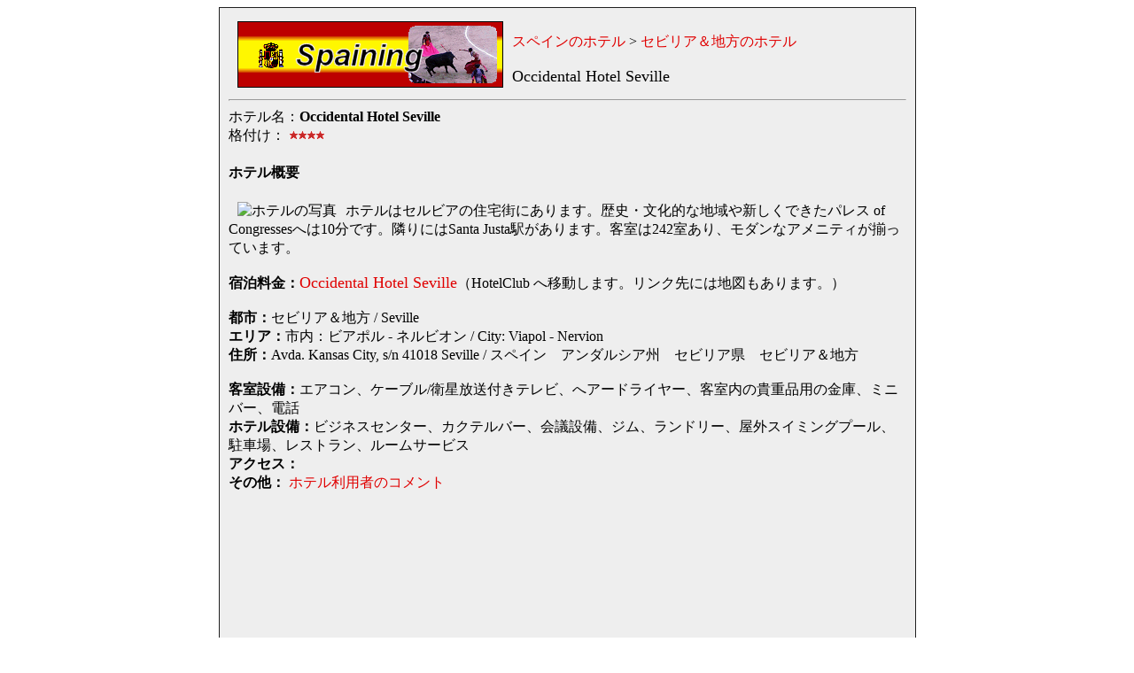

--- FILE ---
content_type: text/html
request_url: http://spaining.zening.info/hotel/data/1846.htm
body_size: 1745
content:
<!DOCTYPE html PUBLIC "-//W3C//DTD HTML 4.01 Transitional//EN">
<html lang="ja"><head>
<meta http-equiv="Content-Type" content="text/html; charset=SHIFT_JIS">
<meta http-equiv="Content-Style-Type" content="text/css">
<meta http-equiv="Content-Script-Type" content="text/javascript">
<title>セビリア＆地方 - Occidental Hotel Seville - スペインing</title>
<meta name="description" content="セビリア＆地方にあるOccidental Hotel Sevilleの紹介です。">
<meta name="keywords" content="Occidental Hotel Seville">
<meta name="author" content="スペインing">
<meta name="viewport" content="width=device-width, initial-scale=1.0">
<link href="../../style/low.css" rel="stylesheet" type="text/css">
</head>

<body>
<div align="center"><div id="haikei">
<a href="../../index.htm"><img id="img_fluid_image" src="../../icon/spaining_logo.gif" alt="スペイン" width="300" height="75" border="0" vspace="5" hspace="10" align="left"></a>
&nbsp;<br />
<a href="../index.htm">スペインのホテル</a> > <a href="../8211.htm">セビリア＆地方のホテル</a><br />
&nbsp;<br />
<font size="+1">Occidental Hotel Seville</font>
<br clear="left">
<hr>
ホテル名：<strong>Occidental Hotel Seville</strong><br />
格付け：<img id="img_fluid_image" src="../../icon/4-stars.gif" alt="4つ星ホテル" width="40" height="11" hspace="5" border="0"><br />
<h4>ホテル概要</h4>
<img id="img_fluid_image" src="http://b2b.HotelClub.net/common/imagegallery/HotelImage.aspx?hid=1846" alt="ホテルの写真" hspace="10" align="left">
ホテルはセルビアの住宅街にあります。歴史・文化的な地域や新しくできたパレス of Congressesへは10分です。隣りにはSanta Justa駅があります。客室は242室あり、モダンなアメニティが揃っています。
<br clear="left">
&nbsp;<br />
<b>宿泊料金：</b><a href="http://www.hotelclub.net/enter.asp?id=31828&ru=directhotel%2Easp%3Fid%3D1846"><font size="+1">Occidental Hotel Seville</font></a>（HotelClub へ移動します。リンク先には地図もあります。）<br />
&nbsp;<br />
<b>都市：</b>セビリア＆地方 / Seville<br />
<b>エリア：</b>市内：ビアポル - ネルビオン / City: Viapol - Nervion<br />
<b>住所：</b>Avda. Kansas City, s/n 41018 Seville / スペイン　アンダルシア州　セビリア県　セビリア＆地方<br />
&nbsp;<br />
<b>客室設備：</b>エアコン、ケーブル/衛星放送付きテレビ、へアードライヤー、客室内の貴重品用の金庫、ミニバー、電話<br />
<b>ホテル設備：</b>ビジネスセンター、カクテルバー、会議設備、ジム、ランドリー、屋外スイミングプール、駐車場、レストラン、ルームサービス<br />
<b>アクセス：</b><br />
<b>その他：</b>
<a href="http://www.hotelclub.net/Common/Membership/Comments.asp?HotelID=1846&Many=3&All=10" target="hotelclub">ホテル利用者のコメント</a><br />
<!-- This is comment line -->
&nbsp;<br />
<script async src="//pagead2.googlesyndication.com/pagead/js/adsbygoogle.js"></script>
<!-- 336x280, Spaining 08/03/11 -->
<ins class="adsbygoogle"
     style="display:inline-block;width:336px;height:280px"
     data-ad-client="ca-pub-4827421929919106"
     data-ad-slot="4323554319"></ins>
<script>
(adsbygoogle = window.adsbygoogle || []).push({});
</script>
<br />&nbsp;<br />
<!-- This is comment line -->
<hr>
<div align="center">Copyright &copy; 2005-2019 Spaining. all rights reserved.</div>
</div></div>
</body></html>

--- FILE ---
content_type: text/html; charset=utf-8
request_url: https://www.google.com/recaptcha/api2/aframe
body_size: 250
content:
<!DOCTYPE HTML><html><head><meta http-equiv="content-type" content="text/html; charset=UTF-8"></head><body><script nonce="Uk-q5HlA758z6eRyysV7eQ">/** Anti-fraud and anti-abuse applications only. See google.com/recaptcha */ try{var clients={'sodar':'https://pagead2.googlesyndication.com/pagead/sodar?'};window.addEventListener("message",function(a){try{if(a.source===window.parent){var b=JSON.parse(a.data);var c=clients[b['id']];if(c){var d=document.createElement('img');d.src=c+b['params']+'&rc='+(localStorage.getItem("rc::a")?sessionStorage.getItem("rc::b"):"");window.document.body.appendChild(d);sessionStorage.setItem("rc::e",parseInt(sessionStorage.getItem("rc::e")||0)+1);localStorage.setItem("rc::h",'1768547638213');}}}catch(b){}});window.parent.postMessage("_grecaptcha_ready", "*");}catch(b){}</script></body></html>